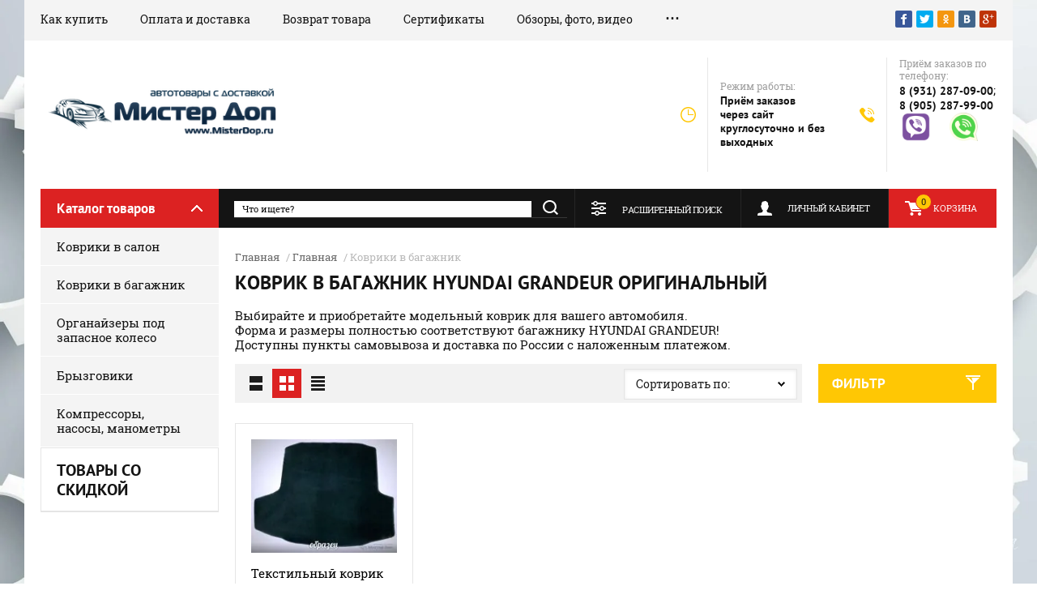

--- FILE ---
content_type: text/html; charset=utf-8
request_url: https://misterdop.ru/magazin/folder/kovrik-v-bagajnik-grandeur-2846
body_size: 11827
content:

	<!doctype html><html lang="ru"><head><meta charset="utf-8"><meta name="robots" content="all"/><title>Коврик в багажник HYUNDAI GRANDEUR. Выгодно! Доставка РФ! </title><meta name="description" content="Специализированный интернет-магазин! Коврик в багажник HYUNDAI GRANDEUR оригинальный. Выгодная цена, наложенный платеж и доставка по РФ! "><meta name="keywords" content="Коврик в багажник HYUNDAI GRANDEUR оригинальный "><meta name="SKYPE_TOOLBAR" content="SKYPE_TOOLBAR_PARSER_COMPATIBLE"><meta name="viewport" content="width=device-width, initial-scale=1.0, maximum-scale=1.0, user-scalable=no"><meta name="format-detection" content="telephone=no"><meta http-equiv="x-rim-auto-match" content="none"><link rel="stylesheet" href="/g/css/styles_articles_tpl.css"><link rel="stylesheet" href="/t/v1607/images/css/viz_styles.css"><script src="/g/libs/jquery/1.10.2/jquery.min.js"></script>
            <!-- 46b9544ffa2e5e73c3c971fe2ede35a5 -->
            <script src='/shared/s3/js/lang/ru.js'></script>
            <script src='/shared/s3/js/common.min.js'></script>
        <link rel='stylesheet' type='text/css' href='/shared/s3/css/calendar.css' /><link rel='stylesheet' type='text/css' href='/shared/highslide-4.1.13/highslide.min.css'/>
<script type='text/javascript' src='/shared/highslide-4.1.13/highslide-full.packed.js'></script>
<script type='text/javascript'>
hs.graphicsDir = '/shared/highslide-4.1.13/graphics/';
hs.outlineType = null;
hs.showCredits = false;
hs.lang={cssDirection:'ltr',loadingText:'Загрузка...',loadingTitle:'Кликните чтобы отменить',focusTitle:'Нажмите чтобы перенести вперёд',fullExpandTitle:'Увеличить',fullExpandText:'Полноэкранный',previousText:'Предыдущий',previousTitle:'Назад (стрелка влево)',nextText:'Далее',nextTitle:'Далее (стрелка вправо)',moveTitle:'Передвинуть',moveText:'Передвинуть',closeText:'Закрыть',closeTitle:'Закрыть (Esc)',resizeTitle:'Восстановить размер',playText:'Слайд-шоу',playTitle:'Слайд-шоу (пробел)',pauseText:'Пауза',pauseTitle:'Приостановить слайд-шоу (пробел)',number:'Изображение %1/%2',restoreTitle:'Нажмите чтобы посмотреть картинку, используйте мышь для перетаскивания. Используйте клавиши вперёд и назад'};</script>
<link rel="icon" href="/favicon.ico" type="image/x-icon">
<link rel="apple-touch-icon" href="/touch-icon-iphone.png">
<link rel="apple-touch-icon" sizes="76x76" href="/touch-icon-ipad.png">
<link rel="apple-touch-icon" sizes="120x120" href="/touch-icon-iphone-retina.png">
<link rel="apple-touch-icon" sizes="152x152" href="/touch-icon-ipad-retina.png">
<meta name="msapplication-TileImage" content="/touch-w8-mediumtile.png"/>
<meta name="msapplication-square70x70logo" content="/touch-w8-smalltile.png" />
<meta name="msapplication-square150x150logo" content="/touch-w8-mediumtile.png" />
<meta name="msapplication-wide310x150logo" content="/touch-w8-widetile.png" />
<meta name="msapplication-square310x310logo" content="/touch-w8-largetile.png" />

<link rel='stylesheet' type='text/css' href='/t/images/__csspatch/1/patch.css'/>

<!--s3_require-->
<link rel="stylesheet" href="/g/basestyle/1.0.1/user/user.css" type="text/css"/>
<link rel="stylesheet" href="/g/basestyle/1.0.1/user/user.blue.css" type="text/css"/>
<script type="text/javascript" src="/g/basestyle/1.0.1/user/user.js" async></script>
<!--/s3_require-->

<!--s3_goal-->
<script src="/g/s3/goal/1.0.0/s3.goal.js"></script>
<script>new s3.Goal({map:[], goals: [], ecommerce:[]});</script>
<!--/s3_goal-->
			
		
		
		
			<link rel="stylesheet" type="text/css" href="/g/shop2v2/default/css/theme.less.css">		
			<script type="text/javascript" src="/g/printme.js"></script>
		<script type="text/javascript" src="/g/shop2v2/default/js/tpl.js"></script>
		<script type="text/javascript" src="/g/shop2v2/default/js/baron.min.js"></script>
		
			<script type="text/javascript" src="/g/shop2v2/default/js/shop2.2.js"></script>
		
	<script type="text/javascript">shop2.init({"productRefs": {"726642609":{"dostavka":{"324d6d23aa5e1b7a05c6fd7781ab8152":["818170409"]},"samovyvoz":{"8d248668034e14aa4278ba447634f1f0":["818170409"]}}},"apiHash": {"getPromoProducts":"5474bd316f28419dd48898268d4aaadc","getSearchMatches":"270376c922b586748e3931d16e13b4cf","getFolderCustomFields":"790da60d46017bb6ec39a52d6236472b","getProductListItem":"5e4e2c6c37b391dab63457e373cedda8","cartAddItem":"80cb949c761f742602929c250725d1c0","cartRemoveItem":"972710c8d32c6d26c52cca1bd36f8ca1","cartUpdate":"3c9d019b400a456b68db25b1ee55dc43","cartRemoveCoupon":"526ec4d4d7290d7d975bb1ca4728c838","cartAddCoupon":"a66a3852b71d96097e37737f68f5a4ec","deliveryCalc":"df13aefe99dc1041c9f6bfdd57bf1e37","printOrder":"7dbd84da7816e0472418f73af89c6839","cancelOrder":"f68e7094dafd29c97192cae71347395d","cancelOrderNotify":"9c56eb226730325580901360da49818d","repeatOrder":"9be65c137233e5576892d03a6293f809","paymentMethods":"3a920ce7e8741189c5885566a257eb16","compare":"990f5d30d67e49df736dac37f1360b60"},"hash": null,"verId": 714254,"mode": "folder","step": "","uri": "/magazin","IMAGES_DIR": "/d/","my": {"show_sections":true},"shop2_cart_order_payments": 1,"cf_margin_price_enabled": 0,"maps_yandex_key":"","maps_google_key":""});shop2.filter._pre_params = "&s[folder_id]=127312809";</script>
<link rel="stylesheet" href="/t/v1607/images/theme0/theme.scss.css"><script src="/g/templates/shop2/2.27.2/js/jquery.popover.js"></script><script src="/g/s3/misc/includeform/0.0.3/s3.includeform.js"></script><script src="/t/v1607/images/js/cart_popup.js"></script><link rel="stylesheet" href="/t/v1607/images/css/site_addons.scss.css"><!--[if lt IE 10]><script src="/g/libs/ie9-svg-gradient/0.0.1/ie9-svg-gradient.min.js"></script><script src="/g/libs/jquery-placeholder/2.0.7/jquery.placeholder.min.js"></script><script src="/g/libs/jquery-textshadow/0.0.1/jquery.textshadow.min.js"></script><script src="/g/s3/misc/ie/0.0.1/ie.js"></script><![endif]--><!--[if lt IE 9]><script src="/g/libs/html5shiv/html5.js"></script><![endif]--><script type="text/javascript" src="/t/v1607/images/js/jquery.megascroller.js"></script>
<script>
  $(function(){
    $(window).megaScroller({
      button : true,
      autoScrollTime : 1000
    }); 
  });
</script>
</head><body><div class="site-background" style="background: url(/thumb/2/OxqybTRrGl6vy1ZbKpt6Eg/r/d/597421.jpg) center center no-repeat; background-size: cover;"></div><div class="overlay"></div><div class="site-wrapper"><header role="banner" class="site-header"><div class="header-top-panel"><div class="header-top-panel-inner"><div class="menu-ico"></div><nav class="menu-top-wrap"><div class="menu-close">Навигация</div><ul class="menu-top"><li><a href="/kak-kupit" >Как купить</a></li><li><a href="/oplata-i-dostavka" >Оплата и доставка</a></li><li><a href="/vozvrat-tovara" >Возврат товара</a></li><li><a href="/sertifikaty"  target="_blank">Сертификаты</a></li><li><a href="/foto-i-video-obzori-avtoakssesuarov" >Обзоры, фото, видео</a></li><li><a href="/kontakty" >Контакты</a></li><li><a href="/user" >Регистрация</a></li></ul></nav><div class="soc-ico-wrap"><!--noindex--><a href="http://facebook.com/" target="blank" rel="nofollow"><img src="/d/soc_ico.png" alt="Facebook" /></a><a href="https://twitter.com/" target="blank" rel="nofollow"><img src="/d/soc_ico-02.png" alt="Twitter" /></a><a href="http://www.odnoklassniki.ru/" target="blank" rel="nofollow"><img src="/d/soc_ico-03.png" alt="Odnoklassniki" /></a><a href="http://vkontakte.ru/" target="blank" rel="nofollow"><img src="/d/soc_ico-04.png" alt="Vkontakte" /></a><a href="https://plus.google.com/" target="blank" rel="nofollow"><img src="/d/soc_ico-05.png" alt="Google+" /></a><!--/noindex--></div></div></div><div class="header-bottom-block"><div class="site-name-wrap"><a class="logo" href="https://misterdop.ru"><img src="/d/WZOriginalW.png" width="303" height="70" alt=""></a><div class="name-besc-wrapp"><a class="comapany-name" href="https://misterdop.ru"  title="На главную страницу"></a><div class="site-descriptor site-name-desc"></div></div></div><div class="contacts-top-wrapper"><div class="work-top"><div class="work-title">Режим работы:</div><div class="work-body work">Приём заказов через сайт круглосуточно и без выходных</div></div><div class="site-phones"><div class="phones-title">Приём заказов по телефону:</div><div class="phone-block"><div class="number"><a href="tel:8(931)287-09-00">8 (931) 287-09-00</a>;  </div><div class="number"><a href="tel:8(905)287-99-00">8 (905) 287-99-00</a>  </div></div><div class="block-top-phone"><p>&nbsp;<a href="viber://chat?number=79052879900"><img alt="viber-logo-compstart" src="/thumb/2/ywF6NxRZpDAjsgefKA7l8Q/90r90/d/viber-logo-compstart.png" style="border-width: 0px; width: 35px; height: 35px;" /></a>&nbsp; &nbsp; &nbsp; &nbsp;&nbsp;<a href="whatsapp://send?text=Hello&amp;phone=79052879900&amp;abid=79052879900"><img alt="wa" src="/thumb/2/TlaCYB_LX1VNpp7-kBQ9og/90r90/d/wa.png" style="border-width: 0px; width: 35px; height: 35px;" /></a></p>

<p>&nbsp;</p>

<div style="left: 92.5px; top: 21px;">&nbsp;</div></div></div></div></div><div class="header-bottom-panel"><!-- <div class="folders-title">Каталог товаров</div>	--><div class="folders-title opened">Каталог товаров</div><div class="search-wrapper"><div class="search-close">Поиск</div><form class="search-form" action="/search" method="get"><input type="text" class="search-text" name="search" onblur="this.value=this.value==''?'Что ищете?':this.value" onfocus="this.value=this.value=='Что ищете?'?'':this.value;" value="Что ищете?" /><input class="search-button" type="submit" value="" /><re-captcha data-captcha="recaptcha"
     data-name="captcha"
     data-sitekey="6LcNwrMcAAAAAOCVMf8ZlES6oZipbnEgI-K9C8ld"
     data-lang="ru"
     data-rsize="invisible"
     data-type="image"
     data-theme="light"></re-captcha></form></div><a href="/magazin/cart" class="cart-top-wrap"><div id="shop2-cart-preview">
	Корзина
	<div class="cart-total">0</div>	
</div><!-- Cart Preview --></a><div class="shop2-block login-form">
	<div class="block-title">
		<strong>Личный кабинет</strong>
		<span>&nbsp;</span>
	</div>
	<div class="block-body">
		<div class="close-login">Личный кабинет</div>
					<form method="post" action="/users">
				<input type="hidden" name="mode" value="login" />
				<div class="row">
					<label class="field text">
						<input type="text" name="login" id="login" tabindex="1" value="" />
						<span class="login-title" >Логин:</span>
					</label>
				</div>
				<div class="row">
					<button type="submit" class="signin-btn" tabindex="3">Войти</button>
					<label class="field password">
						<input type="password" name="password" id="password" tabindex="2" value="" />
						<span class="password-title" >Пароль:</span>
					</label>
				</div>
			<re-captcha data-captcha="recaptcha"
     data-name="captcha"
     data-sitekey="6LcNwrMcAAAAAOCVMf8ZlES6oZipbnEgI-K9C8ld"
     data-lang="ru"
     data-rsize="invisible"
     data-type="image"
     data-theme="light"></re-captcha></form>
			<div class="clear-container"></div>
			<p>
				<a href="/users/register" class="register">Регистрация</a>
				<a href="/users/forgot_password">Забыли пароль?</a>
			</p>
			</div>
</div>	
	
<div class="shop2-block search-form">
	<div class="block-title">
		<strong>Расширенный поиск</strong>
		<span>&nbsp;</span>
	</div>
	<div class="block-body">
		<form action="/magazin/search" enctype="multipart/form-data">
			<input type="hidden" name="sort_by" value=""/>
			
							<div class="row range_slider_wrapper">
					<div class="input_range_slider"></div>
					<label><span>от</span>&nbsp;<input name="s[price][min]" type="text" size="5" class="small low" value="0" /></label>
					&nbsp;
					<label><span>до</span>&nbsp;<input name="s[price][max]" type="text" size="5" class="small hight" value="250000" /></label>
				</div>
			
							<div class="row">
					<label class="row-title" for="shop2-name">Название:</label>
					<input type="text" name="s[name]" size="20" id="shop2-name" value="" />
				</div>
			
							<div class="row">
					<label class="row-title" for="shop2-article">Артикул:</label>
					<input type="text" name="s[article]" id="shop2-article" value="" />
				</div>
			
							<div class="row">
					<label class="row-title" for="shop2-text">Текст:</label>
					<input type="text" name="search_text" size="20" id="shop2-text"  value="" />
				</div>
			
			
							<div class="row">
					<div class="row-title">Выберите категорию:</div>
					<select name="s[folder_id]" id="s[folder_id]">
						<option value="">Все</option>
																																		<option value="12061009" >
									 Коврики в салон
								</option>
																												<option value="646475621" >
									 Коврики в багажник
								</option>
																												<option value="389850209" >
									 Органайзеры под запасное колесо
								</option>
																												<option value="11533409" >
									 Брызговики
								</option>
																												<option value="274943809" >
									 Компрессоры, насосы, манометры
								</option>
																		</select>
				</div>

				<div id="shop2_search_custom_fields"></div>
			
						
							<div class="row">
					<div class="row-title">Производитель:</div>
					<select name="s[vendor_id]">
						<option value="">Все</option>          
													<option value="23867409" >AlloyGator</option>
													<option value="25710609" >Aquapel glass tretment</option>
													<option value="4122209" >Atlant</option>
													<option value="23867609" >Berkut</option>
													<option value="27773809" >Bosal</option>
													<option value="23868209" >Burner</option>
													<option value="25579409" >HEYNER</option>
													<option value="23827009" >McGard</option>
													<option value="1842009" >Menabo</option>
													<option value="1776609" >MOTODOR</option>
													<option value="3359409" >Norplast</option>
													<option value="6196809" >Novline</option>
													<option value="3292809" >Plastik</option>
													<option value="25584409" >Ring</option>
													<option value="25582809" >Schoeller Allibert</option>
													<option value="3292609" >Seintex</option>
													<option value="6197009" >SIM</option>
													<option value="23867809" >Smart Power</option>
													<option value="6197209" >Souz-96</option>
													<option value="23907209" >АVS</option>
													<option value="23868009" >Качок</option>
													<option value="23827609" >Наличие</option>
													<option value="23887009" >Стрелка 11</option>
											</select>
				</div>
			
							<div class="row">
					<div class="row-title">Новинка:</div>
					<select name="s[new]">
						<option value="">Все</option>
						<option value="1">да</option>
						<option value="0">нет</option>
					</select>
				</div>
			
							<div class="row">
					<div class="row-title">Спецпредложение:</div>
					<select name="s[special]">
						<option value="">Все</option>
						<option value="1">да</option>
						<option value="0">нет</option>
					</select>
				</div>
			
							<div class="row">
					<div class="row-title">Результатов на странице:</div>
					<select name="s[products_per_page]">
																										<option value="5">5</option>
																				<option value="20">20</option>
																				<option value="35">35</option>
																				<option value="50">50</option>
																				<option value="65">65</option>
																				<option value="80">80</option>
																				<option value="95">95</option>
											</select>
				</div>
			
			<div class="clear-container"></div>
			<div class="row">
				<button type="submit" class="search-btn">Найти</button>
			</div>
		<re-captcha data-captcha="recaptcha"
     data-name="captcha"
     data-sitekey="6LcNwrMcAAAAAOCVMf8ZlES6oZipbnEgI-K9C8ld"
     data-lang="ru"
     data-rsize="invisible"
     data-type="image"
     data-theme="light"></re-captcha></form>
		<div class="clear-container"></div>
	</div>
</div><!-- Search Form --></div></header> <!-- .site-header --><div class="site-container"><aside role="complementary" class="site-sidebar left"><div class="folders-shared-wrapper opened"><div><div class="folders-shared-title">Каталог товаров</div><ul class="folders-shared"><li><a href="/magazin/folder/kovriki-v-salon" >Коврики в салон</a></li><li class="opened"><a href="/magazin/folder/kovriki_v_bagazhnik" >Коврики в багажник</a></li><li><a href="/magazin/folder/organayzer-pod-zapasnoye-koleso" >Органайзеры под запасное колесо</a></li><li><a href="/magazin/folder/bryzgoviki" >Брызговики</a></li><li><a href="/magazin/folder/kompressory-avtomobilnyye" >Компрессоры, насосы, манометры</a></li></ul></div><div class="clear-both"></div><div class="edit-block-wrap clear-self"><div class="edit-block-name">Товары со скидкой</div></div><div class="informers"></div></div></aside><main role="main" class="site-main"><div class="site-main__inner fold_page">
<div class="site-path" data-url="/magazin"><a href="/">Главная</a> / <a href="/magazin">Главная</a> / Коврики в багажник</div><h1>Коврик в багажник HYUNDAI GRANDEUR оригинальный</h1>
					
<script src="/g/s3/misc/eventable/0.0.1/s3.eventable.js" charset="utf-8"></script>
<script src="/g/s3/misc/math/0.0.1/s3.math.js" charset="utf-8"></script>
<script src="/t/v1607/images/js/menu.js" charset="utf-8"></script>
<script src="/t/v1607/images/js/one.line.menu.js" charset="utf-8"></script>
<script src="/t/v1607/images/js/plugins.js" charset="utf-8"></script>
<!-- <script src="/t/v1607/images/js/form_minimal.js" charset="utf-8"></script> -->
<script src="/t/v1607/images/js/timer.js" charset="utf-8"></script>
<script src="/t/v1607/images/js/nouislider.min.js" charset="utf-8"></script>
<!--<script src="/t/v1607/images/js/form_minimal.js" charset="utf-8"></script>-->
<script src="/g/s3/misc/form/1.2.0/s3.form.js" charset="utf-8"></script>
<script src="/t/v1607/images/js/sly-slider.js" charset="utf-8"></script>
<script src="/t/v1607/images/js/main.js" charset="utf-8"></script>

									
	<div class="shop2-cookies-disabled shop2-warning hide"></div>
	
	
	
		
		
							
			
							
			
							
			
		
		
		
							<p>Выбирайте и приобретайте модельный коврик для вашего автомобиля.<br /> Форма и размеры полностью соответствуют багажнику HYUNDAI GRANDEUR!<br /> Доступны пункты самовывоза и доставка по России с наложенным платежом.</p>
						
			

			

					
		
					
	<div class="filter-sort-wrapper">
			
		
			
			
			
			
			
			
			
			
			

			<div class="shop2-sorting-panel clear-self">
				<div class="sorting">
					<strong class="sort-title">Сортировать по:</strong>
					<div class="sorting-input-wrap">
					<span class="sort-arr"></span>
					<div class="sorting-input"></div>
					<div class="sorting-input-body">
					
					<div class="shop2-sorting-item">
					<a href="#" class="sort-param sort-param-asc " data-name="name">Названию<span>&nbsp;</span></a>
					<a href="#" class="sort-param sort-param-desc " data-name="name">Названию<span>&nbsp;</span></a>
					</div>

										<div class="shop2-sorting-item">
						<a href="#" class="sort-param sort-param-asc " data-name="price">Цене<span>&nbsp;</span></a>
						<a href="#" class="sort-param sort-param-desc " data-name="price">Цене<span>&nbsp;</span></a>
					</div>
					
					
										<div class="shop2-sorting-item">
										</div>
					</div>
					</div>
				</div>

				<div class="view-shop">
															<a href="#" title="Список" data-value="simple" class="shop2-btn simple "><span>&nbsp;</span></a>
					<a href="#" title="Витрина" data-value="thumbs" class="shop2-btn thumbs  active-view"><span>&nbsp;</span></a>
					<a href="#" title="Прайс-лист" data-value="list" class="shop2-btn pricelist "><span>&nbsp;</span></a>
					<div class="mobile-view-dropdown">
												<a href="#" title="Список" data-value="simple" class="shop2-btn simple"><span>&nbsp;</span></a>
																								<a href="#" title="Прайс-лист" data-value="list" class="shop2-btn pricelist"><span>&nbsp;</span></a>	
											</div>
				</div>
			</div>
				
					<form action="/" class="shop2-filter">
				<div class="shop2-filter-title">Фильтр</div>
				<a id="shop2-filter"></a>
				<div class="fiter-param-wrapper">
					<div class="close-filter">Фильтр<span></span></div>
								<ul class="table-filter-param">
												<li class="type-text">
					<div class="param-title">Цена:</div>
				<div class="param-wrap param_range price range_slider_wrapper">
                    <div class="td param-body">
                        <div class="price_range clear-self">

                        </div>
                        <div class="input_range_slider"></div>
                        <div class="range-table">
	                    	<label class="range min">
	                            <input name="s[price][min]" type="text" size="5" class="small low" value="0 p." />
	                        </label>
	                        <span class="separate">&ndash;</span>
	                        <label class="range max">    
								<input name="s[price][max]" type="text" size="5" class="small hight" value="250000" />
							</label>
						</div>	                        
                    </div>
                </div>
				</li>
				
														<li>
						<div class="param-title">Производитель:</div>
						<div class="param-body">
																								<a href="#" data-name="s[vendor_id][]" data-value="3359409" class="param-val">
										<span>&nbsp;</span>Norplast
									</a>
									<br>
																					</div>
					</li>
				
								

				
				
			</ul>

		
					<div class="result-wrap">
						<div class="result  hide">
							Найдено: <span id="filter-result">0 товаров</span>
						</div>
						<a href="#" class="shop2-btn shop2-filter-go">Показать</a>
						<a href="/magazin/folder/kovrik-v-bagajnik-grandeur-2846" class="shop2-btn">Сбросить фильтр</a>
						<div class="shop2-clear-container"></div>			
					</div>
				</div>
			<re-captcha data-captcha="recaptcha"
     data-name="captcha"
     data-sitekey="6LcNwrMcAAAAAOCVMf8ZlES6oZipbnEgI-K9C8ld"
     data-lang="ru"
     data-rsize="invisible"
     data-type="image"
     data-theme="light"></re-captcha></form><!-- Filter -->
		
	</div>
			        



    	    <div class="product-list-thumbs-wrapper ovh">
	        <div class="product-list product-list-thumbs">
	                                
<form method="post" action="/magazin?mode=cart&amp;action=add" accept-charset="utf-8" class="shop2-product-item product-item-thumb">
    <div class="product-item-thumb-in">
        <input type="hidden" name="kind_id" value="818170409" />
        <input type="hidden" name="product_id" value="726642609" />
        <input type="hidden" name="meta" value="null" />

        <div class="product-top">
            <div class="product-image">
                                    <a href="/magazin/product/tekstilnyy-kovrik-v-bagazhnik-hyundai-grandeur-hg-2011">
                    	                        	<img src="/thumb/2/gjk7eM7x6BBd8vCLWYpBQg/200r190/d/PoddonvBagajnikVors.jpg" alt="Текстильный коврик Norplast в багажник HYUNDAI Grandeur (HG) (2011)" title="Текстильный коврик Norplast в багажник HYUNDAI Grandeur (HG) (2011)" />
                                            </a>
                    <div class="verticalMiddle"></div>
                                            </div>
            
            	    	<div class="flags_wrap">
	    			    			    	</div>
	    	
                        
            <div class="product-name"><a href="/magazin/product/tekstilnyy-kovrik-v-bagazhnik-hyundai-grandeur-hg-2011">Текстильный коврик Norplast в багажник HYUNDAI Grandeur (HG) (2011)</a></div>
            
            
	
		
	
	
					<div class="product-article"><span>Артикул:</span> NPL-VT-310-099</div>
	
	            
                        <div class="product-anonce">
                Текстильный коврик Norplast в багажник HYUNDAI Grandeur (HG) (2011)
            </div>
                        
            

 	
			<div class="product-compare">
			<label>
				<input type="checkbox" value="818170409"/>
				Добавить к сравнению
			</label>
		</div>
		
	
		
			<ul class="shop2-product-options"><li class="even vendor"><div class="option-title">Производитель:</div><div class="option-body"><a href="/magazin/vendor/norplast">Norplast</a></div></li></ul>
	
                        
                    </div>
                    <div class="product-bot">
                	<div class="product-amount">
					<div class="amount-title">Количество:</div>
							<div class="shop2-product-amount">
				<button type="button" class="amount-minus">&#8722;</button><input type="text" name="amount" data-min="1" data-multiplicity="1" maxlength="4" value="1" /><button type="button" class="amount-plus">&#43;</button>
			</div>
						</div>
        
                <div class="product-bot-in">
                     <div class="product-price">
                     		
                        	<div class="price-current">
		<strong>5900</strong> 
		руб.			</div>
                    </div>
                    
			<button class="shop2-product-btn type-2 buy" type="submit">
			<span>Купить</span>
		</button>
	

<input type="hidden" value="Текстильный коврик Norplast в багажник HYUNDAI Grandeur (HG) (2011)" name="product_name" />
<input type="hidden" value="https://misterdop.ru/magazin/product/tekstilnyy-kovrik-v-bagazhnik-hyundai-grandeur-hg-2011" name="product_link" />                </div>
            </div>
            </div>
<re-captcha data-captcha="recaptcha"
     data-name="captcha"
     data-sitekey="6LcNwrMcAAAAAOCVMf8ZlES6oZipbnEgI-K9C8ld"
     data-lang="ru"
     data-rsize="invisible"
     data-type="image"
     data-theme="light"></re-captcha></form>    
	        </div>
	    </div>    
    			
							<h3><strong> Ищете, где купить коврик в багажник HYUNDAI GRANDEUR?</strong></h3>
<p>У нас представлены все существующие варианты ковриков для багажника</p>
<ul style="list-style-type: disc;">
<li>полиуретановые (резиновые)</li>
<li>и даже велюровые (текстильные)</li>
</ul>
<p>Если у вас возникают сложности с выбором, свяжитесь с нами любым удобным способом!</p>
			
		
	


	
	<div class="action-block-wrapper" style="background: url(/d/counter-pic.jpg) center center no-repeat; background-size: cover;"><div class="action-block-text"><div class="action-block-title"><span></span> </div><div class="action-block-body"></div></div><div class="countdown-wrapper"><div class="countdown-title">До конца акции Осталось:</div><div class="countdown">01.12.2018 00:00</div></div></div><div class="clear-float"></div></div><div class="clear-float"></div></main> <!-- .site-main --><div class="clear-float"></div></div><footer role="contentinfo" class="site-footer"><div class="site-footer-in clear-self"><nav class="menu-footer-wrap"><ul class="menu-footer"><li><a href="/kak-kupit" >Как купить</a></li><li><a href="/oplata-i-dostavka" >Оплата и доставка</a></li><li><a href="/vozvrat-tovara" >Возврат товара</a></li><li><a href="/sertifikaty"  target="_blank">Сертификаты</a></li><li><a href="/foto-i-video-obzori-avtoakssesuarov" >Обзоры, фото, видео</a></li><li><a href="/kontakty" >Контакты</a></li><li><a href="/user" >Регистрация</a></li></ul></nav><div class="contacts-top-wrapper"><div class="site-phones"><div class="phones-title">Приём заказов по телефону:</div><div class="phone-block"><div class="number"><a href="tel:8(931)287-09-00">8 (931) 287-09-00</a>;  </div><div class="number"><a href="tel:8(905)287-99-00">8 (905) 287-99-00</a>  </div></div></div><div class="work-top"><div class="work-title">Режим работы:</div><div class="work-body work">Приём заказов через сайт круглосуточно и без выходных</div></div><div class="soc-ico-wrap"><!--noindex--><a href="http://facebook.com/" target="blank" rel="nofollow"><img src="/thumb/2/iUbfybVIRaek_q99TIoZVA/r/d/soc_ico.png" alt="Facebook" /></a><a href="https://twitter.com/" target="blank" rel="nofollow"><img src="/thumb/2/xuR5Ld1_bner_c8SHnXnhQ/r/d/soc_ico-02.png" alt="Twitter" /></a><a href="http://www.odnoklassniki.ru/" target="blank" rel="nofollow"><img src="/thumb/2/ccuy41_1lb9IZwljlmfBbA/r/d/soc_ico-03.png" alt="Odnoklassniki" /></a><a href="http://vkontakte.ru/" target="blank" rel="nofollow"><img src="/thumb/2/Ghqv4AQ9GpFcOXlxZFJYRA/r/d/soc_ico-04.png" alt="Vkontakte" /></a><a href="https://plus.google.com/" target="blank" rel="nofollow"><img src="/thumb/2/JF0qml8kDpvByzNmEgejzA/r/d/soc_ico-05.png" alt="Google+" /></a><!--/noindex--></div></div><div class="pay-icons"><div class="pay-title">Способы оплаты:</div><img src="/thumb/2/7H8J0M8EcH6XXmIOZ5UO3w/r/d/icon-05.png" alt="5" /><img src="/thumb/2/pPZBG_2Op4VTuxIsnNh3AQ/r/d/icon-08.png" alt="8" /><img src="/thumb/2/xeqwKjA4oQz4xzGzPR7csQ/r/d/icon-09.png" alt="9" /><img src="/thumb/2/uUvucTtM7fPbHsKw1yCKig/r/d/icon-11.png" alt="11" /></div><div class="footer-copy-block"><div class="site-name-bot">&copy; 2013 - 2026 </div><div class="site-counters"><!-- Yandex.Metrika counter -->
<script type="text/javascript">
    (function (d, w, c) {
        (w[c] = w[c] || []).push(function() {
            try {
                w.yaCounter23420275 = new Ya.Metrika({
                    id:23420275,
                    clickmap:true,
                    trackLinks:true,
                    accurateTrackBounce:true,
                    webvisor:true,
                   ecommerce:"dataLayer"
                });
            } catch(e) { }
        });

        var n = d.getElementsByTagName("script")[0],
            s = d.createElement("script"),
            f = function () { n.parentNode.insertBefore(s, n); };
        s.type = "text/javascript";
        s.async = true;
        s.src = "https://mc.yandex.ru/metrika/watch.js";

        if (w.opera == "[object Opera]") {
            d.addEventListener("DOMContentLoaded", f, false);
        } else { f(); }
    })(document, window, "yandex_metrika_callbacks");
</script>
<noscript><div><img src="https://mc.yandex.ru/watch/23420275" style="position:absolute; left:-9999px;" alt="" /></div></noscript>
<!-- /Yandex.Metrika counter -->

<!--noindex-->
<!-- Rating@Mail.ru counter -->
<script type="text/javascript">//<![CDATA[
var _tmr = _tmr || [];
_tmr.push({id: "2449334", type: "pageView", start: (new Date()).getTime()});
(function (d, w) {
   var ts = d.createElement("script"); ts.type = "text/javascript"; ts.async = true;
   ts.src = (d.location.protocol == "https:" ? "https:" : "http:") + "//top-fwz1.mail.ru/js/code.js";
   var f = function () {var s = d.getElementsByTagName("script")[0]; s.parentNode.insertBefore(ts, s);};
   if (w.opera == "[object Opera]") { d.addEventListener("DOMContentLoaded", f, false); } else { f(); }
})(document, window);
//]]></script><noscript><div style="position:absolute;left:-10000px;">
<img src="//top-fwz1.mail.ru/counter?id=2449334;js=na" style="border:0;" height="1" width="1" alt="Рейтинг@Mail.ru" />
</div></noscript>
<!-- //Rating@Mail.ru counter -->
<!--/noindex-->
<!--__INFO2026-01-30 00:43:42INFO__-->
</div></div><div class="clear-float"></div><div class="footer-copy-block"><div class="site-copyright"><span style='font-size:14px;' class='copyright'><!--noindex--><span style="text-decoration:underline; cursor: pointer;" onclick="javascript:window.open('https://megagr'+'oup.ru/base_site?utm_referrer='+location.hostname)" class="copyright">Megagroup.ru</span><!--/noindex-->


</span></div></div></div></footer> <!-- .site-footer --></div><div class="oneclick-form-wrapper"><div class="tpl-anketa" data-api-url="/-/x-api/v1/public/?method=form/postform&param[form_id]=5873809" data-api-type="form">
	<div class="close-form"></div>
	<div class="title">Купить в один клик</div>			<form method="post" action="/magazin">
		<input type="hidden" name="form_id" value="5873809">
		<input type="hidden" name="tpl" value="db:form.minimal.tpl">
									        <div class="tpl-field type-text">
	          	          	          	          	          <div class="field-value">
	          	     <input type="hidden" value="3.148.238.249" name="d[0]" id="d[0]" />
    	            	          </div>
	        </div>
	        						        <div class="tpl-field type-text">
	          	          	          	          	          <div class="field-value">
	          	     <input type="hidden" value="" name="d[1]" id="d[1]" class="productName"/>
	          		            	          </div>
	        </div>
	        						        <div class="tpl-field type-text">
	          	          	          	          	          <div class="field-value">
	          	     <input type="hidden" value="" name="d[2]" id="d[2]" class="productLink"/>
	          		            	          </div>
	        </div>
	        						        <div class="tpl-field type-text field-required">
	          	          	          <div class="field-title">номер телефона: <span class="field-required-mark">*</span></div>
	          	          	          	          <div class="field-value">
	          	 	            	<input required type="text" size="30" maxlength="11" value="" name="d[3]" placeholder="номер телефона"/>
	            	            	          </div>
	        </div>
	        						        <div class="tpl-field type-textarea field-required">
	          	          	          <div class="field-title">Комментарий: <span class="field-required-mark">*</span></div>
	          	          	          	          <div class="field-value">
	          	 	            	<textarea required cols="50" rows="7" name="d[4]"></textarea>
	            	            	          </div>
	        </div>
	        		
		
		<div class="tpl-field tpl-field-button">
			<button type="submit" class="tpl-form-button">Отправить</button>
		</div>

		<re-captcha data-captcha="recaptcha"
     data-name="captcha"
     data-sitekey="6LcNwrMcAAAAAOCVMf8ZlES6oZipbnEgI-K9C8ld"
     data-lang="ru"
     data-rsize="invisible"
     data-type="image"
     data-theme="light"></re-captcha></form>
					</div>
</div><script src="/t/v1607/images/js/flexFix.js"></script><!-- ID --><div class="scrollup"></div>
<!-- assets.bottom -->
<!-- </noscript></script></style> -->
<script src="/my/s3/js/site.min.js?1769681696" ></script>
<script src="/my/s3/js/site/defender.min.js?1769681696" ></script>
<script src="https://cp.onicon.ru/loader/5c92018cb887eeba1d8b4991.js" data-auto async></script>
<script >/*<![CDATA[*/
var megacounter_key="6e09ff4834e906a0db568e0572fb6182";
(function(d){
    var s = d.createElement("script");
    s.src = "//counter.megagroup.ru/loader.js?"+new Date().getTime();
    s.async = true;
    d.getElementsByTagName("head")[0].appendChild(s);
})(document);
/*]]>*/</script>
<script >/*<![CDATA[*/
$ite.start({"sid":711676,"vid":714254,"aid":792359,"stid":4,"cp":21,"active":true,"domain":"misterdop.ru","lang":"ru","trusted":false,"debug":false,"captcha":3,"onetap":[{"provider":"vkontakte","provider_id":"51980763","code_verifier":"jETO3jN1WMWhZhNNjFYMMzcMl5lETNIQzjZ3VDzD1Mm"}]});
/*]]>*/</script>
<!-- /assets.bottom -->
</body></html>


--- FILE ---
content_type: text/css
request_url: https://misterdop.ru/t/v1607/images/css/viz_styles.css
body_size: 196
content:
table.newtablewr {
    border: 1px solid #bfbfbf;
    width: 100%;
    background: #eee;
}

table.newtablewr td {
    vertical-align: top;
}

table.newtablewr td ul {
    list-style: none;
    padding: 0 0 0 0px;
    min-width: 140px;
}

table.newtablewr td ul li {
    padding: 5px 5px 5px 30px;
    background: url(../catg-arrow.png) no-repeat 20px 10px;
    background-size: auto 7px;
}

table.newtablewr td ul li a {
    font-size: 14px;
    color: #111;
    text-decoration: none;
}

table.newtablewr td ul li a:hover {
    text-decoration: underline;
}

--- FILE ---
content_type: text/css
request_url: https://misterdop.ru/t/images/__csspatch/1/patch.css
body_size: 24
content:
html .cart-top-wrap { color: rgb(255, 255, 255); }
html .shop2-block.login-form .block-title { color: rgb(255, 255, 255); }
html .shop2-block.search-form .block-title strong { color: rgb(255, 255, 255); }


--- FILE ---
content_type: text/javascript
request_url: https://counter.megagroup.ru/6e09ff4834e906a0db568e0572fb6182.js?r=&s=1280*720*24&u=https%3A%2F%2Fmisterdop.ru%2Fmagazin%2Ffolder%2Fkovrik-v-bagajnik-grandeur-2846&t=%D0%9A%D0%BE%D0%B2%D1%80%D0%B8%D0%BA%20%D0%B2%20%D0%B1%D0%B0%D0%B3%D0%B0%D0%B6%D0%BD%D0%B8%D0%BA%20HYUNDAI%20GRANDEUR.%20%D0%92%D1%8B%D0%B3%D0%BE%D0%B4%D0%BD%D0%BE!%20%D0%94%D0%BE%D1%81%D1%82%D0%B0%D0%B2%D0%BA%D0%B0%20%D0%A0%D0%A4!&fv=0,0&en=1&rld=0&fr=0&callback=_sntnl1769756536758&1769756536758
body_size: 87
content:
//:1
_sntnl1769756536758({date:"Fri, 30 Jan 2026 07:02:16 GMT", res:"1"})